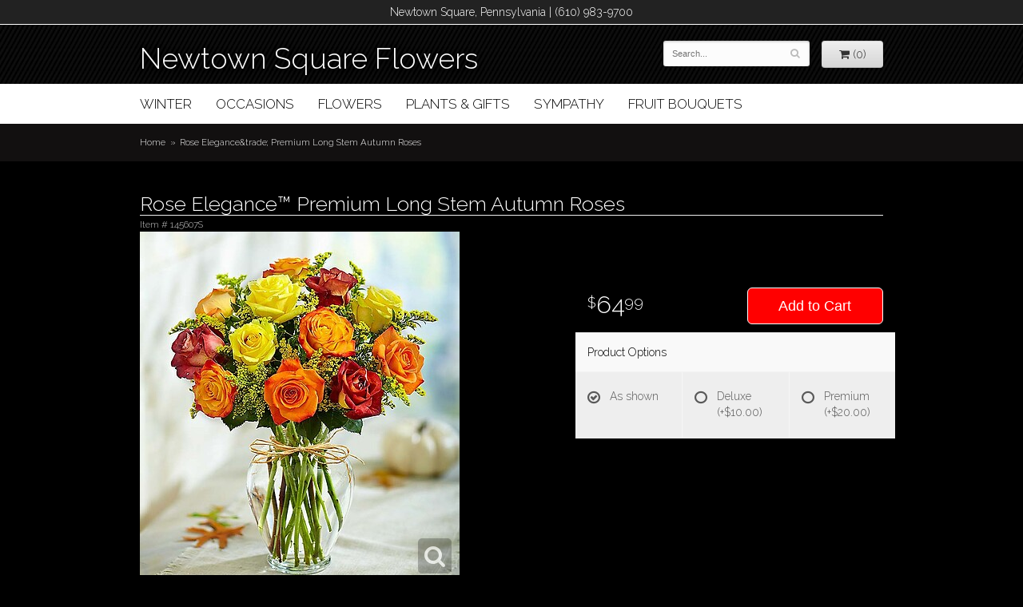

--- FILE ---
content_type: text/html; charset=UTF-8
request_url: https://www.newtownsquareflowers.com/product/rose-elegance-premium-long-stem-autumn-roses
body_size: 5254
content:
<!doctype html>
<html class="dark">
<head>
	<meta charset='utf-8'>
	<meta http-equiv='X-UA-Compatible' content='IE=edge'>
	<meta name='viewport' content='width=device-width, initial-scale=1, user-scalable=no'>
	
	
	
	
	<link rel='stylesheet' href='/assets/css/base.css'/>
	<link rel='stylesheet' href='/assets/css/bootstrap-reduced.min.css'/>
	<link rel='stylesheet' href='/styles.css?1632960536'/>
	<!-- Google tag (gtag.js) -->
<script async src="https://www.googletagmanager.com/gtag/js"></script>
<script>
  window.dataLayer = window.dataLayer || [];
  function gtag(){dataLayer.push(arguments);}
  gtag('js', new Date());

 gtag('config', 'UA-96539169-28',{ 'debug_mode':true });
</script>
<!-- /Google tag (gtag.js) -->
<script>function defer(callable){ (window.deferredScripts = window.deferredScripts || []).push(callable); }</script>
<link rel="canonical" href="https://www.newtownsquareflowers.com/product/rose-elegance-premium-long-stem-autumn-roses"/>
<script>    gtag("event", "view_item", {
      currency: "USD",
      value: 64.99,
      items: [
        {
          item_id: "145607S",
          item_name: "Rose Elegance&trade; Premium Long Stem Autumn Roses",
          // affiliation: "Google Merchandise Store",
          // coupon: "SUMMER_FUN",
          // discount: 2.22,
          // item_brand: "Google",
          

          price: 64.99,
          quantity: 1
        }
      ]
    });</script>
<meta name="description" content="Order Rose Elegance&trade; Premium Long Stem Autumn Roses flower arrangement from Newtown Square Flowers, your local Newtown Square, PA florist.  Send Rose Elegance&trade; Premium Long Stem Autumn Roses floral arrangement throughout Newtown Square and surrounding areas."/>
	<title>Rose Elegance&trade; Premium Long Stem Autumn Roses arranged by a florist in Newtown Square, PA : Newtown Square Flowers</title>
	<link rel='shortcut icon' href='/favicon.ico'/>
</head>
<body>
	<div id="address-bar">
    	 Newtown Square, Pennsylvania | (610) 983-9700 <br>
	</div>
	<div id='header'>
		<div class='container'>
			<div class='row'>
				<div class='col-xs-12 col-sm-7 col-md-6'>
					<h1 id='logo'><a href='/'><span class='primary'>Newtown Square Flowers</span> </a></h1>
				</div>
				<div class='col-sm-5 col-md-4 col-md-offset-2' id='website-controls'>
					<div class='row'>
						<div class='col-xs-2 visible-xs-block'><a href='/cart'><i class='fa fa-2x fa-shopping-cart'></i></a></div>
						<div class='col-xs-8'>
							<form id='search' method='get' action='/search'>
								<div>
									<input type='hidden' name='search_in_description' value='1'/>
									<input type='text' name='keywords' placeholder='Search...' autocomplete='off'/>
									<button type='submit'><i class='fa fa-search'></i></button>
								</div>
							</form>
						</div>
						<div class='col-xs-3 hidden-xs col-sm-4'><a href='/cart' class='btn btn-block btn-default'><i class='fa fa-shopping-cart'></i> <span>(0)</span></a></div>
						<div class='col-xs-2 visible-xs-block text-right'><i class='fa fa-2x fa-bars' id='toggle-navigation'></i></div>
					</div>
				</div>
			</div>
		</div>
	</div>
	<div id='navigation'>
		<div class='container'>
			<div class='row'>
				<div class='col-md-12'><ul><li class="category-winter lv-1"><a href="/shop/winter" class="category-winter lv-1">Winter</a></li><li class="category-occasions lv-1 parent"><a href="/shop/occasions" class="category-occasions lv-1 parent">Occasions</a><ul><li class="category-occasions/anniversary lv-2 child"><a href="/shop/occasions/anniversary" class="category-occasions/anniversary lv-2 child">Anniversary</a></li><li class="category-occasions/graduation lv-2 child"><a href="/shop/occasions/graduation" class="category-occasions/graduation lv-2 child">Graduation</a></li><li class="category-occasions/birthday lv-2 child"><a href="/shop/occasions/birthday" class="category-occasions/birthday lv-2 child">Birthday</a></li><li class="category-occasions/prom lv-2 child"><a href="/shop/occasions/prom" class="category-occasions/prom lv-2 child">Prom</a></li><li class="category-occasions/congratulations lv-2 child"><a href="/shop/occasions/congratulations" class="category-occasions/congratulations lv-2 child">Congratulations</a></li><li class="category-occasions/get-well lv-2 child"><a href="/shop/occasions/get-well" class="category-occasions/get-well lv-2 child">Get Well</a></li><li class="category-occasions/im-sorry lv-2 child"><a href="/shop/occasions/im-sorry" class="category-occasions/im-sorry lv-2 child">I'm Sorry</a></li><li class="category-occasions/just-because lv-2 child"><a href="/shop/occasions/just-because" class="category-occasions/just-because lv-2 child">Just Because</a></li><li class="category-occasions/love-and-romance lv-2 child"><a href="/shop/occasions/love-and-romance" class="category-occasions/love-and-romance lv-2 child">Love & Romance</a></li><li class="category-occasions/new-baby lv-2 child"><a href="/shop/occasions/new-baby" class="category-occasions/new-baby lv-2 child">New Baby</a></li><li class="category-occasions/thank-you lv-2 child"><a href="/shop/occasions/thank-you" class="category-occasions/thank-you lv-2 child">Thank You</a></li><li class="category-occasions/thinking-of-you lv-2 child"><a href="/shop/occasions/thinking-of-you" class="category-occasions/thinking-of-you lv-2 child">Thinking of You</a></li></ul></li><li class="category-flowers lv-1 parent"><a href="/shop/flowers" class="category-flowers lv-1 parent">Flowers</a><ul><li class="category-flowers/bes lv-2 child"><a href="/shop/flowers/bes" class="category-flowers/bes lv-2 child">Best Sellers</a></li><li class="category-flowers/a-dog-able-collection lv-2 child"><a href="/shop/flowers/a-dog-able-collection" class="category-flowers/a-dog-able-collection lv-2 child">a-DOG-able Collection</a></li><li class="category-flowers/fields-of-europe lv-2 child"><a href="/shop/flowers/fields-of-europe" class="category-flowers/fields-of-europe lv-2 child">Fields of Europe</a></li><li class="category-flowers/happy-hour lv-2 child"><a href="/shop/flowers/happy-hour" class="category-flowers/happy-hour lv-2 child">Happy Hour</a></li><li class="category-flowers/luxury lv-2 child"><a href="/shop/flowers/luxury" class="category-flowers/luxury lv-2 child">Luxury</a></li></ul></li><li class="category-plants-gifts lv-1 parent"><a href="/shop/plants-gifts" class="category-plants-gifts lv-1 parent">Plants & Gifts</a><ul><li class="category-plants-gifts/balloons lv-2 child"><a href="/shop/plants-gifts/balloons" class="category-plants-gifts/balloons lv-2 child">Balloons</a></li><li class="category-plants-gifts/best-sellers lv-2 child"><a href="/shop/plants-gifts/best-sellers" class="category-plants-gifts/best-sellers lv-2 child">Best Sellers</a></li><li class="category-plants-gifts/chocolates lv-2 child"><a href="/shop/plants-gifts/chocolates" class="category-plants-gifts/chocolates lv-2 child">Chocolates</a></li><li class="category-plants-gifts/corporate-gifts lv-2 child"><a href="/shop/plants-gifts/corporate-gifts" class="category-plants-gifts/corporate-gifts lv-2 child">Corporate Gifts</a></li><li class="category-plants-gifts/gift-baskets lv-2 child"><a href="/shop/plants-gifts/gift-baskets" class="category-plants-gifts/gift-baskets lv-2 child">Gift Baskets</a></li><li class="category-plants-gifts/plants-dish-gardens lv-2 child"><a href="/shop/plants-gifts/plants-dish-gardens" class="category-plants-gifts/plants-dish-gardens lv-2 child">Plants/Dish Gardens</a></li><li class="category-plants-gifts/plush-animals lv-2 child"><a href="/shop/plants-gifts/plush-animals" class="category-plants-gifts/plush-animals lv-2 child">Plush Animals</a></li><li class="category-plants-gifts/roses lv-2 child"><a href="/shop/plants-gifts/roses" class="category-plants-gifts/roses lv-2 child">Roses</a></li><li class="category-plants-gifts/those-extras lv-2 child"><a href="/shop/plants-gifts/those-extras" class="category-plants-gifts/those-extras lv-2 child">Those extras</a></li></ul></li><li class="category-sympathy lv-1 parent"><a href="/shop/sympathy" class="category-sympathy lv-1 parent">Sympathy</a><ul><li class="category-sympathy/for-the-service lv-2 child"><a href="/shop/sympathy/for-the-service" class="category-sympathy/for-the-service lv-2 child">For the Service</a></li><li class="category-sympathy/for-the-home lv-2 child"><a href="/shop/sympathy/for-the-home" class="category-sympathy/for-the-home lv-2 child">For the Home</a></li><li class="category-sympathy/casket-sprays lv-2 child"><a href="/shop/sympathy/casket-sprays" class="category-sympathy/casket-sprays lv-2 child">Casket Sprays</a></li><li class="category-sympathy/crosses lv-2 child"><a href="/shop/sympathy/crosses" class="category-sympathy/crosses lv-2 child">Crosses</a></li><li class="category-sympathy/standing-sprays lv-2 child"><a href="/shop/sympathy/standing-sprays" class="category-sympathy/standing-sprays lv-2 child">Standing Sprays</a></li><li class="category-sympathy/hearts lv-2 child"><a href="/shop/sympathy/hearts" class="category-sympathy/hearts lv-2 child">Hearts</a></li><li class="category-sympathy/wreaths lv-2 child"><a href="/shop/sympathy/wreaths" class="category-sympathy/wreaths lv-2 child">Wreaths</a></li><li class="category-sympathy/vase-arrangements lv-2 child"><a href="/shop/sympathy/vase-arrangements" class="category-sympathy/vase-arrangements lv-2 child">Vase Arrangements</a></li></ul></li><li class="category-fruit-bouquets lv-1"><a href="/shop/fruit-bouquets" class="category-fruit-bouquets lv-1">Fruit Bouquets</a></li></ul></div>
			</div>
		</div>
	</div>
	
	<div id='breadcrumbs'>
		<div class='container'>
			<div class='row'>
				<div class='col-md-12'><ul><li><a href="/">Home</a></li><li><span>Rose Elegance&amp;trade; Premium Long Stem Autumn Roses</span></li></ul><script type="application/ld+json">{"@context":"http://schema.org","@type":"BreadcrumbList","itemListElement":[{"@type":"ListItem","position":1,"item":{"@id":"https://www.newtownsquareflowers.com","name":"Home"}},{"@type":"ListItem","position":2,"item":{"@id":"https://www.newtownsquareflowers.com_","name":"Rose Elegance&trade; Premium Long Stem Autumn Roses"}}]}</script></div>
			</div>
		</div>
	</div>



	<div id='page'>
		<div class='container'>
			<style>
#lighter-box {
	display: none;
	position: fixed;
	z-index: 1000000000;
	top: 0;
	left: 0;
	width: 100%;
	height: 100%;
}

#lighter-box-close {
	cursor: pointer;
	position: absolute;
	z-index: 99999999999;
	top: 10px;
	right: 10px;
	width: 44px;
	height: 44px;
	color: rgba(255, 255, 255, .8);
	text-align: center;
	line-height: 44px;
	background: rgba(0, 0, 0, .4);
	border-radius: 5px;
}

#lighter-box-close:hover {
	background: rgba(0, 0, 0, .7);
}

html.dark #lighter-box-close {
	color: #000;
	text-shadow: 0 0 3px rgba(255, 255, 255, .3);
	background: rgba(255, 255, 255, .4);
	box-shadow: 0 0 3px rgba(255, 255, 255, .2) inset;
}

html.dark #lighter-box-close:hover {
	background: rgba(255, 255, 255, .6);
}

#lighter-box #lighter-box-overlay {
	position: absolute;
	top: 0;
	left: 0;
	width: 100%;
	height: 100%;
	opacity: 0;
	background: rgba(0, 0, 0, .3);
	box-shadow: inset 0 0 80px rgba(0, 0, 0, .3);
	transition: 1s;
}

html.dark #lighter-box #lighter-box-overlay {
	background: rgba(0, 0, 0, .8);	
	box-shadow: inset 0 0 80px rgba(0, 0, 0, .8);
}

#lighter-box.animate #lighter-box-overlay {
	opacity: 1;
}

#lighter-box .lighter-box-image-container {
	display: flex;
	justify-content: center;
	align-items: center;
	position: absolute;
	top: 0;
	left: 0;
	width: 100%;
	height: 100%;
	transition: .5s;
}

#lighter-box .lighter-box-image-container.enlarged {
	padding: 4%;
}

#lighter-box .lighter-box-image {
	display: block;
	max-width: 100%;
	max-height: 100%;
	box-shadow: 0 2px 5px rgba(0, 0, 0, .2);
}

#lighter-box #lighter-box-image-original .lighter-box-image {
	background: #FFF;
}

.image-wrapper {
	position: relative;
	float: left;
	max-width: 100%;
}

.zoom-icon {
	display: none;
	position: absolute;
	bottom: 10px;
	right: 10px;
	padding: 8px;
	color: #FFF;
	opacity: .6;
	background: rgba(0, 0, 0, .4);
	border-radius: 5px;
	transition: .3s;
	pointer-events: none;
}

img[data-zoom-src]:not([data-zoom-src='']) {
	cursor: pointer;
}

img[data-zoom-src]:not([data-zoom-src='']) + .zoom-icon {
	display: block;
}

.image-wrapper:hover .zoom-icon {
	opacity: .9;
}
</style>
<div class='row' id='product' itemscope itemtype="http://schema.org/Product">

	<div class='col-md-12'>
		<h1 class='product-name' itemprop="name">Rose Elegance&trade; Premium Long Stem Autumn Roses</h1>
		<meta itemprop='productID' content="1521"/>
		<meta itemprop='brand' content="Newtown Square Flowers"/>
		<meta itemprop='url' content="https://www.newtownsquareflowers.com/product/rose-elegance-premium-long-stem-autumn-roses">
		<small class='sku'>Item # <span itemprop='sku'>145607S</span></small>
	</div>

	<div id='image' class='col-md-6'>
		<div class='row'>
			<div class='col-xs-12'>
				<div class='image-wrapper'>
					<img src='/media/images/cache/3efbfae7b3edced0a261fa6b07de5a9d.400x438.jpg' data-zoom-src='/media/images/cache/3efbfae7b3edced0a261fa6b07de5a9d.690x755.jpg' class='img-responsive' id='primary-image' itemprop="image" alt="Rose Elegance&amp;amp;trade; Premium Long Stem Autumn Roses"/>
					<i class='fa fa-2x fa-search zoom-icon'></i>
				</div>
			</div>
		</div>

		<script>
		defer(function(){
			var $prices = $('#details .price, #details .sale-price');
			var $radios = $('.value input[type="radio"]');
			var $selects = $('.values select');

			$prices.each(function(){
				var $this = $(this);

				$this.data('original-price', $this.text().replace(/[^\d]/g, ''));
			});

			updatePriceFromSelections();

			$radios
				.on('change', function(){
					updatePriceFromSelections();
				});

			$selects
				.on('change', function(){
					updatePriceFromSelections();
				});

			function updatePriceFromSelections(){
				var selectedDifferences = 0;
				
				$radios
					.filter(':checked')
					.each(function(){
						var $checked = $(this);
						var difference = $checked.attr('data-price-difference');
						var negative = false;
						if(difference.indexOf('-') != -1){
							negative = true;
						}
						difference = parseInt(difference.replace(/[^\d]/g, ''));
						if(negative){
							selectedDifferences -= difference;
						}
						else{
							selectedDifferences += difference;
						}
					});

				$selects
					.each(function(){
						var $select = $(this);

						if(! ($select && $select[0] && $select[0].options.length)){
							return false;
						}

						var $selectedOption = $($select[0].options[$select[0].selectedIndex]);
						var difference = $selectedOption.attr('data-price-difference');
						var negative = false;
						if(difference.indexOf('-') != -1){
							negative = true;
						}
						difference = parseInt(difference.replace(/[^\d]/g, ''));
						if(negative){
							selectedDifferences -= difference;
						}
						else{
							selectedDifferences += difference;
						}
					});

				selectedDifferences = parseInt(selectedDifferences);

				$prices
					.each(function(){
						var $price = $(this);
						var amount = parseInt($price.data('original-price'));

						amount += selectedDifferences;
						amount = amount.toString();

						$price.html('<span class="dollars">' + amount.substr(0, amount.length - 2) + '</span><span class="decimal">.</span><span class="cents">' + amount.substr(-2) + '</span>');
					});
			}
		});
		</script>
	</div>

	<div id='details' class='col-md-5 col-md-offset-1'>
<form action="/cart/add" method="post">
			<div class='row prices' itemprop='offers' itemscope itemtype='http://schema.org/Offer'>
				<link itemprop='availability' href='http://schema.org/InStock'>
				<meta itemprop='priceCurrency' content='USD'/>
				<meta itemprop='itemCondition' itemtype='http://schema.org/OfferItemCondition' content='http://schema.org/NewCondition'/>
				<div class='col-md-6'>
					<span class='price' itemprop="price"><span class="dollars">64</span><span class="decimal">.</span><span class="cents">99</span></span>

				</div>
				<div class='col-md-6'>
					<button type='submit' class='btn btn-primary btn-block btn-lg'>Add to Cart</button>
				</div>
			</div>

			<div class='row option'>
				<div class='col-md-12 title'>Product Options</div>
			</div>
			<div class='row values'>
					<label class='col-sm-4 value'>
						<input type="radio" name="options[0]" data-arbitrary-value-id="0" value="0" checked="checked" data-price-difference="0"/>
						<span class='icon'>
							<i class='fa fa-lg fa-check-circle-o checked'></i>
							<i class='fa fa-lg fa-circle-o unchecked'></i>
						</span>
						<span class='value-name'>As shown </span></span>
					</label>
					<label class='col-sm-4 value'>
						<input type="radio" name="options[0]" data-arbitrary-value-id="1" value="1" data-price-difference="10.00"/>
						<span class='icon'>
							<i class='fa fa-lg fa-check-circle-o checked'></i>
							<i class='fa fa-lg fa-circle-o unchecked'></i>
						</span>
						<span class='value-name'>Deluxe <span class='price-difference'>(+$10.00)</span></span>
					</label>
					<label class='col-sm-4 value'>
						<input type="radio" name="options[0]" data-arbitrary-value-id="2" value="2" data-price-difference="20.00"/>
						<span class='icon'>
							<i class='fa fa-lg fa-check-circle-o checked'></i>
							<i class='fa fa-lg fa-circle-o unchecked'></i>
						</span>
						<span class='value-name'>Premium <span class='price-difference'>(+$20.00)</span></span>
					</label>
				<div class='col-sm-12'>
				</div>
			</div>


		<input type="hidden" name="product_id" value="1521"/></form>	</div>

	<div class='col-md-12 description' itemprop="description">
		Inspired by the rich color and beauty of the autumn landscape, this lush gathering of premium long stem roses is beautifully hand-arranged by our expert florists in a clear illusion vase. All together it’s a picture-perfect gift guaranteed to help you embrace the happiness of the new season...and pass it along to someone special!

    Arrangement of premium long stem orange, yellow and bronze roses, accented with salal, solidago, dried oak leaves and ruscus; rose colors may vary due to availability
    Arrives in a 11”H clear illusion vase
    Large arrangement of 18 roses measures approximately 22"H x 16"L
    Small arrangement of 12 roses measures approximately 22"H x 15"L

    Our florists hand-design each arrangement, so colors, varieties and container may vary due to local availability
	</div>



</div>

<script>
defer(function(){
	var $primaryImage = $('#primary-image');
	var $altImages = $('#alt-images');

	$altImages
		.on('click', 'img', function(){
			var $this = $(this);
			$primaryImage
				.attr('src', $this.attr('src'))
				.attr('data-zoom-src', $this.attr('data-zoom-src'));
		});

	$primaryImage
		.LighterBox()
		.additionalImages($altImages.find('img'));
});
</script>


		</div>
	</div>

	<div id='footer'>
		<div class='container'>
			<div class='row'>
				<div class='col-sm-3 col-md-2-md-offset-3'>
					<ul>
						<li><span class='footer-title'>Store Address</span></li>
						<li>Newtown Square Flowers</li>
						<li>201 2nd Avenue #107</li>
						<li>Collegeville, Pennsylvania 19426</li>
						<li>(610) 983-9700</li>
					</ul>
				</div>
				<div class='col-sm-3 col-md-2-md-offset-3'>
					<ul>
						<li><span class='footer-title'>Hours of Operation</span></li>
						<li><div class="preserve-whitespace">Mon - Fri: 8am to 5pm
Sat &amp; Sun: closed</div></li>
					</ul>
				</div>
				<div class='col-sm-3 col-md-2-offset-3'>
					<ul>
						<li><span class='footer-title'>Our Policies</span></li>
						 <li><a href='/page/corp'>Corporate Accounts</a></li>
						<li><a href='/page/delivery'>Delivery</a></li>
						<li><a href='/page/privacy'>Privacy</a> </li>
						<li><a href='/page/substitutions'>Substitutions</a></li>
					</ul>
				</div>
				<div class='col-sm-3 col-md-2-offset-3'>
					<ul>
						<li><span class='footer-title'>Information</span></li>
						<li><a href='/page/aboutus'>About Us</a></li>
						 <li><a href="/page/bridal-consultation">Bridal Consult Form</a></li>
							
				  </ul>
				</div>
                
			</div>
		</div>
	</div>
   
	<div id='footer2'>
		<div class='container'>
			<div class='row'>
				<div class='col-xs-5' id='copyright'>&copy; Copyright Newtown Square Flowers.</div>
				<div class='col-xs-7 text-right' id='attribution'><a href='http://www.websystems.com'>Website Design and Hosting by WebSystems.com</a></div>
			</div>
		</div>
	</div>
	<link rel='stylesheet' type='text/css' href='//fonts.googleapis.com/css?family=Droid+Serif:400,700|Raleway:300,700'/>
	<script src='/assets/js/jquery-1.11.2.min.js'></script>
	<script src='/assets/js/utils.min.js'></script>
	<link rel='stylesheet' href='/assets/css/font-awesome.min.css'/>


<script src='/assets/js/lighterbox.js'></script><script>(window.deferredScripts || []).forEach(function(deferred){ deferred(); });</script></body></html>